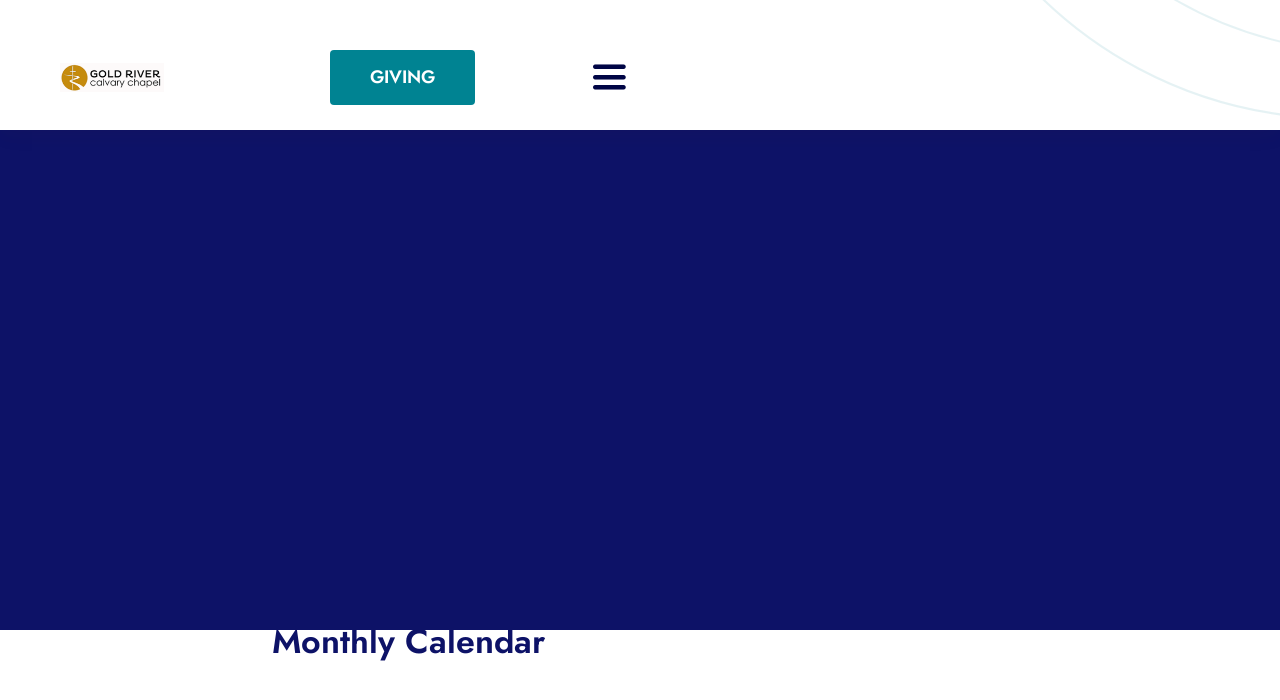

--- FILE ---
content_type: image/svg+xml
request_url: https://goldrivercalvarychapel.com/wp-content/uploads/2020/10/header-bg-2.svg
body_size: 225
content:
<?xml version="1.0" encoding="utf-8"?>
<!-- Generator: Adobe Illustrator 25.0.1, SVG Export Plug-In . SVG Version: 6.00 Build 0)  -->
<svg version="1.1" id="Layer_1" xmlns="http://www.w3.org/2000/svg" xmlns:xlink="http://www.w3.org/1999/xlink" x="0px" y="0px"
	 viewBox="0 0 1926 225" style="enable-background:new 0 0 1926 225;" xml:space="preserve">
<style type="text/css">
	.st0{fill:none;stroke:#008392;stroke-width:3;stroke-opacity:0.1;}
	.st1{fill:none;stroke:#008392;stroke-width:3.2468;stroke-opacity:0.1;}
</style>
<g>
	<path class="st0" d="M1720.5-1.7c61.5,43.8,131.7,76.2,207.5,94"/>
	<path class="st1" d="M1539.2-3c99.3,109.5,235.9,184.4,389.8,204.9"/>
</g>
</svg>
